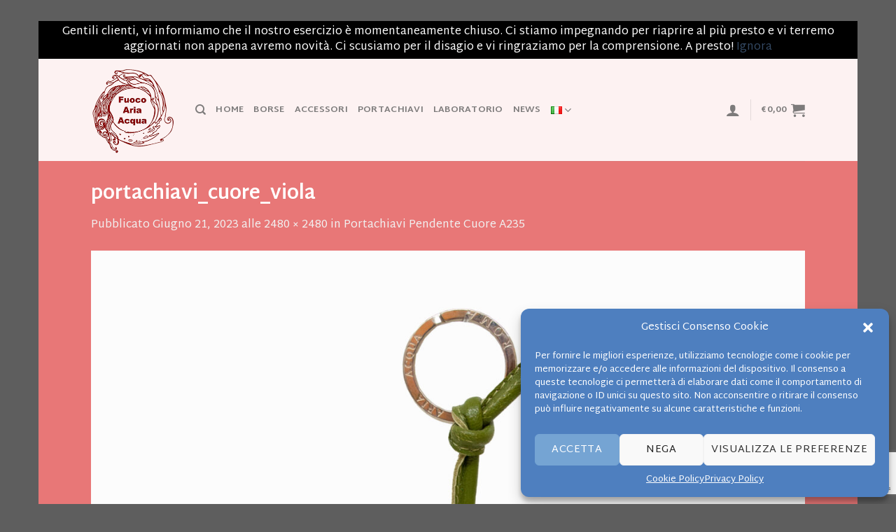

--- FILE ---
content_type: text/html; charset=utf-8
request_url: https://www.google.com/recaptcha/api2/anchor?ar=1&k=6LdrLpsUAAAAAP281pezjHKRkd0DyOJw-P3xiSg1&co=aHR0cHM6Ly9mdW9jb2FyaWFhY3F1YS5jb206NDQz&hl=en&v=PoyoqOPhxBO7pBk68S4YbpHZ&size=invisible&anchor-ms=20000&execute-ms=30000&cb=lamd46lobicg
body_size: 48784
content:
<!DOCTYPE HTML><html dir="ltr" lang="en"><head><meta http-equiv="Content-Type" content="text/html; charset=UTF-8">
<meta http-equiv="X-UA-Compatible" content="IE=edge">
<title>reCAPTCHA</title>
<style type="text/css">
/* cyrillic-ext */
@font-face {
  font-family: 'Roboto';
  font-style: normal;
  font-weight: 400;
  font-stretch: 100%;
  src: url(//fonts.gstatic.com/s/roboto/v48/KFO7CnqEu92Fr1ME7kSn66aGLdTylUAMa3GUBHMdazTgWw.woff2) format('woff2');
  unicode-range: U+0460-052F, U+1C80-1C8A, U+20B4, U+2DE0-2DFF, U+A640-A69F, U+FE2E-FE2F;
}
/* cyrillic */
@font-face {
  font-family: 'Roboto';
  font-style: normal;
  font-weight: 400;
  font-stretch: 100%;
  src: url(//fonts.gstatic.com/s/roboto/v48/KFO7CnqEu92Fr1ME7kSn66aGLdTylUAMa3iUBHMdazTgWw.woff2) format('woff2');
  unicode-range: U+0301, U+0400-045F, U+0490-0491, U+04B0-04B1, U+2116;
}
/* greek-ext */
@font-face {
  font-family: 'Roboto';
  font-style: normal;
  font-weight: 400;
  font-stretch: 100%;
  src: url(//fonts.gstatic.com/s/roboto/v48/KFO7CnqEu92Fr1ME7kSn66aGLdTylUAMa3CUBHMdazTgWw.woff2) format('woff2');
  unicode-range: U+1F00-1FFF;
}
/* greek */
@font-face {
  font-family: 'Roboto';
  font-style: normal;
  font-weight: 400;
  font-stretch: 100%;
  src: url(//fonts.gstatic.com/s/roboto/v48/KFO7CnqEu92Fr1ME7kSn66aGLdTylUAMa3-UBHMdazTgWw.woff2) format('woff2');
  unicode-range: U+0370-0377, U+037A-037F, U+0384-038A, U+038C, U+038E-03A1, U+03A3-03FF;
}
/* math */
@font-face {
  font-family: 'Roboto';
  font-style: normal;
  font-weight: 400;
  font-stretch: 100%;
  src: url(//fonts.gstatic.com/s/roboto/v48/KFO7CnqEu92Fr1ME7kSn66aGLdTylUAMawCUBHMdazTgWw.woff2) format('woff2');
  unicode-range: U+0302-0303, U+0305, U+0307-0308, U+0310, U+0312, U+0315, U+031A, U+0326-0327, U+032C, U+032F-0330, U+0332-0333, U+0338, U+033A, U+0346, U+034D, U+0391-03A1, U+03A3-03A9, U+03B1-03C9, U+03D1, U+03D5-03D6, U+03F0-03F1, U+03F4-03F5, U+2016-2017, U+2034-2038, U+203C, U+2040, U+2043, U+2047, U+2050, U+2057, U+205F, U+2070-2071, U+2074-208E, U+2090-209C, U+20D0-20DC, U+20E1, U+20E5-20EF, U+2100-2112, U+2114-2115, U+2117-2121, U+2123-214F, U+2190, U+2192, U+2194-21AE, U+21B0-21E5, U+21F1-21F2, U+21F4-2211, U+2213-2214, U+2216-22FF, U+2308-230B, U+2310, U+2319, U+231C-2321, U+2336-237A, U+237C, U+2395, U+239B-23B7, U+23D0, U+23DC-23E1, U+2474-2475, U+25AF, U+25B3, U+25B7, U+25BD, U+25C1, U+25CA, U+25CC, U+25FB, U+266D-266F, U+27C0-27FF, U+2900-2AFF, U+2B0E-2B11, U+2B30-2B4C, U+2BFE, U+3030, U+FF5B, U+FF5D, U+1D400-1D7FF, U+1EE00-1EEFF;
}
/* symbols */
@font-face {
  font-family: 'Roboto';
  font-style: normal;
  font-weight: 400;
  font-stretch: 100%;
  src: url(//fonts.gstatic.com/s/roboto/v48/KFO7CnqEu92Fr1ME7kSn66aGLdTylUAMaxKUBHMdazTgWw.woff2) format('woff2');
  unicode-range: U+0001-000C, U+000E-001F, U+007F-009F, U+20DD-20E0, U+20E2-20E4, U+2150-218F, U+2190, U+2192, U+2194-2199, U+21AF, U+21E6-21F0, U+21F3, U+2218-2219, U+2299, U+22C4-22C6, U+2300-243F, U+2440-244A, U+2460-24FF, U+25A0-27BF, U+2800-28FF, U+2921-2922, U+2981, U+29BF, U+29EB, U+2B00-2BFF, U+4DC0-4DFF, U+FFF9-FFFB, U+10140-1018E, U+10190-1019C, U+101A0, U+101D0-101FD, U+102E0-102FB, U+10E60-10E7E, U+1D2C0-1D2D3, U+1D2E0-1D37F, U+1F000-1F0FF, U+1F100-1F1AD, U+1F1E6-1F1FF, U+1F30D-1F30F, U+1F315, U+1F31C, U+1F31E, U+1F320-1F32C, U+1F336, U+1F378, U+1F37D, U+1F382, U+1F393-1F39F, U+1F3A7-1F3A8, U+1F3AC-1F3AF, U+1F3C2, U+1F3C4-1F3C6, U+1F3CA-1F3CE, U+1F3D4-1F3E0, U+1F3ED, U+1F3F1-1F3F3, U+1F3F5-1F3F7, U+1F408, U+1F415, U+1F41F, U+1F426, U+1F43F, U+1F441-1F442, U+1F444, U+1F446-1F449, U+1F44C-1F44E, U+1F453, U+1F46A, U+1F47D, U+1F4A3, U+1F4B0, U+1F4B3, U+1F4B9, U+1F4BB, U+1F4BF, U+1F4C8-1F4CB, U+1F4D6, U+1F4DA, U+1F4DF, U+1F4E3-1F4E6, U+1F4EA-1F4ED, U+1F4F7, U+1F4F9-1F4FB, U+1F4FD-1F4FE, U+1F503, U+1F507-1F50B, U+1F50D, U+1F512-1F513, U+1F53E-1F54A, U+1F54F-1F5FA, U+1F610, U+1F650-1F67F, U+1F687, U+1F68D, U+1F691, U+1F694, U+1F698, U+1F6AD, U+1F6B2, U+1F6B9-1F6BA, U+1F6BC, U+1F6C6-1F6CF, U+1F6D3-1F6D7, U+1F6E0-1F6EA, U+1F6F0-1F6F3, U+1F6F7-1F6FC, U+1F700-1F7FF, U+1F800-1F80B, U+1F810-1F847, U+1F850-1F859, U+1F860-1F887, U+1F890-1F8AD, U+1F8B0-1F8BB, U+1F8C0-1F8C1, U+1F900-1F90B, U+1F93B, U+1F946, U+1F984, U+1F996, U+1F9E9, U+1FA00-1FA6F, U+1FA70-1FA7C, U+1FA80-1FA89, U+1FA8F-1FAC6, U+1FACE-1FADC, U+1FADF-1FAE9, U+1FAF0-1FAF8, U+1FB00-1FBFF;
}
/* vietnamese */
@font-face {
  font-family: 'Roboto';
  font-style: normal;
  font-weight: 400;
  font-stretch: 100%;
  src: url(//fonts.gstatic.com/s/roboto/v48/KFO7CnqEu92Fr1ME7kSn66aGLdTylUAMa3OUBHMdazTgWw.woff2) format('woff2');
  unicode-range: U+0102-0103, U+0110-0111, U+0128-0129, U+0168-0169, U+01A0-01A1, U+01AF-01B0, U+0300-0301, U+0303-0304, U+0308-0309, U+0323, U+0329, U+1EA0-1EF9, U+20AB;
}
/* latin-ext */
@font-face {
  font-family: 'Roboto';
  font-style: normal;
  font-weight: 400;
  font-stretch: 100%;
  src: url(//fonts.gstatic.com/s/roboto/v48/KFO7CnqEu92Fr1ME7kSn66aGLdTylUAMa3KUBHMdazTgWw.woff2) format('woff2');
  unicode-range: U+0100-02BA, U+02BD-02C5, U+02C7-02CC, U+02CE-02D7, U+02DD-02FF, U+0304, U+0308, U+0329, U+1D00-1DBF, U+1E00-1E9F, U+1EF2-1EFF, U+2020, U+20A0-20AB, U+20AD-20C0, U+2113, U+2C60-2C7F, U+A720-A7FF;
}
/* latin */
@font-face {
  font-family: 'Roboto';
  font-style: normal;
  font-weight: 400;
  font-stretch: 100%;
  src: url(//fonts.gstatic.com/s/roboto/v48/KFO7CnqEu92Fr1ME7kSn66aGLdTylUAMa3yUBHMdazQ.woff2) format('woff2');
  unicode-range: U+0000-00FF, U+0131, U+0152-0153, U+02BB-02BC, U+02C6, U+02DA, U+02DC, U+0304, U+0308, U+0329, U+2000-206F, U+20AC, U+2122, U+2191, U+2193, U+2212, U+2215, U+FEFF, U+FFFD;
}
/* cyrillic-ext */
@font-face {
  font-family: 'Roboto';
  font-style: normal;
  font-weight: 500;
  font-stretch: 100%;
  src: url(//fonts.gstatic.com/s/roboto/v48/KFO7CnqEu92Fr1ME7kSn66aGLdTylUAMa3GUBHMdazTgWw.woff2) format('woff2');
  unicode-range: U+0460-052F, U+1C80-1C8A, U+20B4, U+2DE0-2DFF, U+A640-A69F, U+FE2E-FE2F;
}
/* cyrillic */
@font-face {
  font-family: 'Roboto';
  font-style: normal;
  font-weight: 500;
  font-stretch: 100%;
  src: url(//fonts.gstatic.com/s/roboto/v48/KFO7CnqEu92Fr1ME7kSn66aGLdTylUAMa3iUBHMdazTgWw.woff2) format('woff2');
  unicode-range: U+0301, U+0400-045F, U+0490-0491, U+04B0-04B1, U+2116;
}
/* greek-ext */
@font-face {
  font-family: 'Roboto';
  font-style: normal;
  font-weight: 500;
  font-stretch: 100%;
  src: url(//fonts.gstatic.com/s/roboto/v48/KFO7CnqEu92Fr1ME7kSn66aGLdTylUAMa3CUBHMdazTgWw.woff2) format('woff2');
  unicode-range: U+1F00-1FFF;
}
/* greek */
@font-face {
  font-family: 'Roboto';
  font-style: normal;
  font-weight: 500;
  font-stretch: 100%;
  src: url(//fonts.gstatic.com/s/roboto/v48/KFO7CnqEu92Fr1ME7kSn66aGLdTylUAMa3-UBHMdazTgWw.woff2) format('woff2');
  unicode-range: U+0370-0377, U+037A-037F, U+0384-038A, U+038C, U+038E-03A1, U+03A3-03FF;
}
/* math */
@font-face {
  font-family: 'Roboto';
  font-style: normal;
  font-weight: 500;
  font-stretch: 100%;
  src: url(//fonts.gstatic.com/s/roboto/v48/KFO7CnqEu92Fr1ME7kSn66aGLdTylUAMawCUBHMdazTgWw.woff2) format('woff2');
  unicode-range: U+0302-0303, U+0305, U+0307-0308, U+0310, U+0312, U+0315, U+031A, U+0326-0327, U+032C, U+032F-0330, U+0332-0333, U+0338, U+033A, U+0346, U+034D, U+0391-03A1, U+03A3-03A9, U+03B1-03C9, U+03D1, U+03D5-03D6, U+03F0-03F1, U+03F4-03F5, U+2016-2017, U+2034-2038, U+203C, U+2040, U+2043, U+2047, U+2050, U+2057, U+205F, U+2070-2071, U+2074-208E, U+2090-209C, U+20D0-20DC, U+20E1, U+20E5-20EF, U+2100-2112, U+2114-2115, U+2117-2121, U+2123-214F, U+2190, U+2192, U+2194-21AE, U+21B0-21E5, U+21F1-21F2, U+21F4-2211, U+2213-2214, U+2216-22FF, U+2308-230B, U+2310, U+2319, U+231C-2321, U+2336-237A, U+237C, U+2395, U+239B-23B7, U+23D0, U+23DC-23E1, U+2474-2475, U+25AF, U+25B3, U+25B7, U+25BD, U+25C1, U+25CA, U+25CC, U+25FB, U+266D-266F, U+27C0-27FF, U+2900-2AFF, U+2B0E-2B11, U+2B30-2B4C, U+2BFE, U+3030, U+FF5B, U+FF5D, U+1D400-1D7FF, U+1EE00-1EEFF;
}
/* symbols */
@font-face {
  font-family: 'Roboto';
  font-style: normal;
  font-weight: 500;
  font-stretch: 100%;
  src: url(//fonts.gstatic.com/s/roboto/v48/KFO7CnqEu92Fr1ME7kSn66aGLdTylUAMaxKUBHMdazTgWw.woff2) format('woff2');
  unicode-range: U+0001-000C, U+000E-001F, U+007F-009F, U+20DD-20E0, U+20E2-20E4, U+2150-218F, U+2190, U+2192, U+2194-2199, U+21AF, U+21E6-21F0, U+21F3, U+2218-2219, U+2299, U+22C4-22C6, U+2300-243F, U+2440-244A, U+2460-24FF, U+25A0-27BF, U+2800-28FF, U+2921-2922, U+2981, U+29BF, U+29EB, U+2B00-2BFF, U+4DC0-4DFF, U+FFF9-FFFB, U+10140-1018E, U+10190-1019C, U+101A0, U+101D0-101FD, U+102E0-102FB, U+10E60-10E7E, U+1D2C0-1D2D3, U+1D2E0-1D37F, U+1F000-1F0FF, U+1F100-1F1AD, U+1F1E6-1F1FF, U+1F30D-1F30F, U+1F315, U+1F31C, U+1F31E, U+1F320-1F32C, U+1F336, U+1F378, U+1F37D, U+1F382, U+1F393-1F39F, U+1F3A7-1F3A8, U+1F3AC-1F3AF, U+1F3C2, U+1F3C4-1F3C6, U+1F3CA-1F3CE, U+1F3D4-1F3E0, U+1F3ED, U+1F3F1-1F3F3, U+1F3F5-1F3F7, U+1F408, U+1F415, U+1F41F, U+1F426, U+1F43F, U+1F441-1F442, U+1F444, U+1F446-1F449, U+1F44C-1F44E, U+1F453, U+1F46A, U+1F47D, U+1F4A3, U+1F4B0, U+1F4B3, U+1F4B9, U+1F4BB, U+1F4BF, U+1F4C8-1F4CB, U+1F4D6, U+1F4DA, U+1F4DF, U+1F4E3-1F4E6, U+1F4EA-1F4ED, U+1F4F7, U+1F4F9-1F4FB, U+1F4FD-1F4FE, U+1F503, U+1F507-1F50B, U+1F50D, U+1F512-1F513, U+1F53E-1F54A, U+1F54F-1F5FA, U+1F610, U+1F650-1F67F, U+1F687, U+1F68D, U+1F691, U+1F694, U+1F698, U+1F6AD, U+1F6B2, U+1F6B9-1F6BA, U+1F6BC, U+1F6C6-1F6CF, U+1F6D3-1F6D7, U+1F6E0-1F6EA, U+1F6F0-1F6F3, U+1F6F7-1F6FC, U+1F700-1F7FF, U+1F800-1F80B, U+1F810-1F847, U+1F850-1F859, U+1F860-1F887, U+1F890-1F8AD, U+1F8B0-1F8BB, U+1F8C0-1F8C1, U+1F900-1F90B, U+1F93B, U+1F946, U+1F984, U+1F996, U+1F9E9, U+1FA00-1FA6F, U+1FA70-1FA7C, U+1FA80-1FA89, U+1FA8F-1FAC6, U+1FACE-1FADC, U+1FADF-1FAE9, U+1FAF0-1FAF8, U+1FB00-1FBFF;
}
/* vietnamese */
@font-face {
  font-family: 'Roboto';
  font-style: normal;
  font-weight: 500;
  font-stretch: 100%;
  src: url(//fonts.gstatic.com/s/roboto/v48/KFO7CnqEu92Fr1ME7kSn66aGLdTylUAMa3OUBHMdazTgWw.woff2) format('woff2');
  unicode-range: U+0102-0103, U+0110-0111, U+0128-0129, U+0168-0169, U+01A0-01A1, U+01AF-01B0, U+0300-0301, U+0303-0304, U+0308-0309, U+0323, U+0329, U+1EA0-1EF9, U+20AB;
}
/* latin-ext */
@font-face {
  font-family: 'Roboto';
  font-style: normal;
  font-weight: 500;
  font-stretch: 100%;
  src: url(//fonts.gstatic.com/s/roboto/v48/KFO7CnqEu92Fr1ME7kSn66aGLdTylUAMa3KUBHMdazTgWw.woff2) format('woff2');
  unicode-range: U+0100-02BA, U+02BD-02C5, U+02C7-02CC, U+02CE-02D7, U+02DD-02FF, U+0304, U+0308, U+0329, U+1D00-1DBF, U+1E00-1E9F, U+1EF2-1EFF, U+2020, U+20A0-20AB, U+20AD-20C0, U+2113, U+2C60-2C7F, U+A720-A7FF;
}
/* latin */
@font-face {
  font-family: 'Roboto';
  font-style: normal;
  font-weight: 500;
  font-stretch: 100%;
  src: url(//fonts.gstatic.com/s/roboto/v48/KFO7CnqEu92Fr1ME7kSn66aGLdTylUAMa3yUBHMdazQ.woff2) format('woff2');
  unicode-range: U+0000-00FF, U+0131, U+0152-0153, U+02BB-02BC, U+02C6, U+02DA, U+02DC, U+0304, U+0308, U+0329, U+2000-206F, U+20AC, U+2122, U+2191, U+2193, U+2212, U+2215, U+FEFF, U+FFFD;
}
/* cyrillic-ext */
@font-face {
  font-family: 'Roboto';
  font-style: normal;
  font-weight: 900;
  font-stretch: 100%;
  src: url(//fonts.gstatic.com/s/roboto/v48/KFO7CnqEu92Fr1ME7kSn66aGLdTylUAMa3GUBHMdazTgWw.woff2) format('woff2');
  unicode-range: U+0460-052F, U+1C80-1C8A, U+20B4, U+2DE0-2DFF, U+A640-A69F, U+FE2E-FE2F;
}
/* cyrillic */
@font-face {
  font-family: 'Roboto';
  font-style: normal;
  font-weight: 900;
  font-stretch: 100%;
  src: url(//fonts.gstatic.com/s/roboto/v48/KFO7CnqEu92Fr1ME7kSn66aGLdTylUAMa3iUBHMdazTgWw.woff2) format('woff2');
  unicode-range: U+0301, U+0400-045F, U+0490-0491, U+04B0-04B1, U+2116;
}
/* greek-ext */
@font-face {
  font-family: 'Roboto';
  font-style: normal;
  font-weight: 900;
  font-stretch: 100%;
  src: url(//fonts.gstatic.com/s/roboto/v48/KFO7CnqEu92Fr1ME7kSn66aGLdTylUAMa3CUBHMdazTgWw.woff2) format('woff2');
  unicode-range: U+1F00-1FFF;
}
/* greek */
@font-face {
  font-family: 'Roboto';
  font-style: normal;
  font-weight: 900;
  font-stretch: 100%;
  src: url(//fonts.gstatic.com/s/roboto/v48/KFO7CnqEu92Fr1ME7kSn66aGLdTylUAMa3-UBHMdazTgWw.woff2) format('woff2');
  unicode-range: U+0370-0377, U+037A-037F, U+0384-038A, U+038C, U+038E-03A1, U+03A3-03FF;
}
/* math */
@font-face {
  font-family: 'Roboto';
  font-style: normal;
  font-weight: 900;
  font-stretch: 100%;
  src: url(//fonts.gstatic.com/s/roboto/v48/KFO7CnqEu92Fr1ME7kSn66aGLdTylUAMawCUBHMdazTgWw.woff2) format('woff2');
  unicode-range: U+0302-0303, U+0305, U+0307-0308, U+0310, U+0312, U+0315, U+031A, U+0326-0327, U+032C, U+032F-0330, U+0332-0333, U+0338, U+033A, U+0346, U+034D, U+0391-03A1, U+03A3-03A9, U+03B1-03C9, U+03D1, U+03D5-03D6, U+03F0-03F1, U+03F4-03F5, U+2016-2017, U+2034-2038, U+203C, U+2040, U+2043, U+2047, U+2050, U+2057, U+205F, U+2070-2071, U+2074-208E, U+2090-209C, U+20D0-20DC, U+20E1, U+20E5-20EF, U+2100-2112, U+2114-2115, U+2117-2121, U+2123-214F, U+2190, U+2192, U+2194-21AE, U+21B0-21E5, U+21F1-21F2, U+21F4-2211, U+2213-2214, U+2216-22FF, U+2308-230B, U+2310, U+2319, U+231C-2321, U+2336-237A, U+237C, U+2395, U+239B-23B7, U+23D0, U+23DC-23E1, U+2474-2475, U+25AF, U+25B3, U+25B7, U+25BD, U+25C1, U+25CA, U+25CC, U+25FB, U+266D-266F, U+27C0-27FF, U+2900-2AFF, U+2B0E-2B11, U+2B30-2B4C, U+2BFE, U+3030, U+FF5B, U+FF5D, U+1D400-1D7FF, U+1EE00-1EEFF;
}
/* symbols */
@font-face {
  font-family: 'Roboto';
  font-style: normal;
  font-weight: 900;
  font-stretch: 100%;
  src: url(//fonts.gstatic.com/s/roboto/v48/KFO7CnqEu92Fr1ME7kSn66aGLdTylUAMaxKUBHMdazTgWw.woff2) format('woff2');
  unicode-range: U+0001-000C, U+000E-001F, U+007F-009F, U+20DD-20E0, U+20E2-20E4, U+2150-218F, U+2190, U+2192, U+2194-2199, U+21AF, U+21E6-21F0, U+21F3, U+2218-2219, U+2299, U+22C4-22C6, U+2300-243F, U+2440-244A, U+2460-24FF, U+25A0-27BF, U+2800-28FF, U+2921-2922, U+2981, U+29BF, U+29EB, U+2B00-2BFF, U+4DC0-4DFF, U+FFF9-FFFB, U+10140-1018E, U+10190-1019C, U+101A0, U+101D0-101FD, U+102E0-102FB, U+10E60-10E7E, U+1D2C0-1D2D3, U+1D2E0-1D37F, U+1F000-1F0FF, U+1F100-1F1AD, U+1F1E6-1F1FF, U+1F30D-1F30F, U+1F315, U+1F31C, U+1F31E, U+1F320-1F32C, U+1F336, U+1F378, U+1F37D, U+1F382, U+1F393-1F39F, U+1F3A7-1F3A8, U+1F3AC-1F3AF, U+1F3C2, U+1F3C4-1F3C6, U+1F3CA-1F3CE, U+1F3D4-1F3E0, U+1F3ED, U+1F3F1-1F3F3, U+1F3F5-1F3F7, U+1F408, U+1F415, U+1F41F, U+1F426, U+1F43F, U+1F441-1F442, U+1F444, U+1F446-1F449, U+1F44C-1F44E, U+1F453, U+1F46A, U+1F47D, U+1F4A3, U+1F4B0, U+1F4B3, U+1F4B9, U+1F4BB, U+1F4BF, U+1F4C8-1F4CB, U+1F4D6, U+1F4DA, U+1F4DF, U+1F4E3-1F4E6, U+1F4EA-1F4ED, U+1F4F7, U+1F4F9-1F4FB, U+1F4FD-1F4FE, U+1F503, U+1F507-1F50B, U+1F50D, U+1F512-1F513, U+1F53E-1F54A, U+1F54F-1F5FA, U+1F610, U+1F650-1F67F, U+1F687, U+1F68D, U+1F691, U+1F694, U+1F698, U+1F6AD, U+1F6B2, U+1F6B9-1F6BA, U+1F6BC, U+1F6C6-1F6CF, U+1F6D3-1F6D7, U+1F6E0-1F6EA, U+1F6F0-1F6F3, U+1F6F7-1F6FC, U+1F700-1F7FF, U+1F800-1F80B, U+1F810-1F847, U+1F850-1F859, U+1F860-1F887, U+1F890-1F8AD, U+1F8B0-1F8BB, U+1F8C0-1F8C1, U+1F900-1F90B, U+1F93B, U+1F946, U+1F984, U+1F996, U+1F9E9, U+1FA00-1FA6F, U+1FA70-1FA7C, U+1FA80-1FA89, U+1FA8F-1FAC6, U+1FACE-1FADC, U+1FADF-1FAE9, U+1FAF0-1FAF8, U+1FB00-1FBFF;
}
/* vietnamese */
@font-face {
  font-family: 'Roboto';
  font-style: normal;
  font-weight: 900;
  font-stretch: 100%;
  src: url(//fonts.gstatic.com/s/roboto/v48/KFO7CnqEu92Fr1ME7kSn66aGLdTylUAMa3OUBHMdazTgWw.woff2) format('woff2');
  unicode-range: U+0102-0103, U+0110-0111, U+0128-0129, U+0168-0169, U+01A0-01A1, U+01AF-01B0, U+0300-0301, U+0303-0304, U+0308-0309, U+0323, U+0329, U+1EA0-1EF9, U+20AB;
}
/* latin-ext */
@font-face {
  font-family: 'Roboto';
  font-style: normal;
  font-weight: 900;
  font-stretch: 100%;
  src: url(//fonts.gstatic.com/s/roboto/v48/KFO7CnqEu92Fr1ME7kSn66aGLdTylUAMa3KUBHMdazTgWw.woff2) format('woff2');
  unicode-range: U+0100-02BA, U+02BD-02C5, U+02C7-02CC, U+02CE-02D7, U+02DD-02FF, U+0304, U+0308, U+0329, U+1D00-1DBF, U+1E00-1E9F, U+1EF2-1EFF, U+2020, U+20A0-20AB, U+20AD-20C0, U+2113, U+2C60-2C7F, U+A720-A7FF;
}
/* latin */
@font-face {
  font-family: 'Roboto';
  font-style: normal;
  font-weight: 900;
  font-stretch: 100%;
  src: url(//fonts.gstatic.com/s/roboto/v48/KFO7CnqEu92Fr1ME7kSn66aGLdTylUAMa3yUBHMdazQ.woff2) format('woff2');
  unicode-range: U+0000-00FF, U+0131, U+0152-0153, U+02BB-02BC, U+02C6, U+02DA, U+02DC, U+0304, U+0308, U+0329, U+2000-206F, U+20AC, U+2122, U+2191, U+2193, U+2212, U+2215, U+FEFF, U+FFFD;
}

</style>
<link rel="stylesheet" type="text/css" href="https://www.gstatic.com/recaptcha/releases/PoyoqOPhxBO7pBk68S4YbpHZ/styles__ltr.css">
<script nonce="TaJRa3deZlOUOnDAyiI2bA" type="text/javascript">window['__recaptcha_api'] = 'https://www.google.com/recaptcha/api2/';</script>
<script type="text/javascript" src="https://www.gstatic.com/recaptcha/releases/PoyoqOPhxBO7pBk68S4YbpHZ/recaptcha__en.js" nonce="TaJRa3deZlOUOnDAyiI2bA">
      
    </script></head>
<body><div id="rc-anchor-alert" class="rc-anchor-alert"></div>
<input type="hidden" id="recaptcha-token" value="[base64]">
<script type="text/javascript" nonce="TaJRa3deZlOUOnDAyiI2bA">
      recaptcha.anchor.Main.init("[\x22ainput\x22,[\x22bgdata\x22,\x22\x22,\[base64]/[base64]/MjU1Ong/[base64]/[base64]/[base64]/[base64]/[base64]/[base64]/[base64]/[base64]/[base64]/[base64]/[base64]/[base64]/[base64]/[base64]/[base64]\\u003d\x22,\[base64]\x22,\x22wr3Cl8KTDMKMw6HCmB/DkMOYZ8OZVWcOHhwwJMKRwrrCqBwJw5vCvEnCoCnCkht/wp3DhcKCw6dUImstw7DCrkHDnMK2DFw+w5pEf8KRw5sMwrJxw6PDhFHDgGpMw4UzwrYpw5XDj8OwwoXDl8KOw5kNKcKCw6LCiz7DisOxV0PCtUnCtcO9ET7CucK5akDCuMOtwp0ECjoWwp/DqHA7WcOXScOSwrvCvyPCmcKFScOywp/DohlnCQLCiRvDqMKKwo1CwqjCrMOqwqLDvwDDosKcw5TCjgQ3wq3ChyHDk8KHMxkNCSbDkcOMdhfDisKTwrcMw6PCjkovw4Rsw67Cng/[base64]/CgsKPdUwpw4HCvsKowrJRO8OnwpVHViTCr20yw5nCkcOPw6DDrGcRfR/CgUllwrk9D8OcwpHCsjvDjsOcw40VwqQcw4J5w4wOwpDDlsOjw7XCqMO4M8Kuw65lw5fCtgc6b8OzC8K1w6LDpMKvwq3DgsKFbsKJw67CrxNcwqNvwrd5Zh/DimbDhBVFeC0Gw5llJ8O3AMK8w6lGPcKlL8ObXD4Nw77CjcKVw4fDgEXDog/DmlRPw7BewqFJwr7CgRNQwoPCliwxGcKVwp5QwovCpcK5w5IswoIfCcKyUEXDhHBZBcKUMjMCwqjCv8OvQ8OoL3IMw7dGaMKiKsKGw6RNw67CtsOWXzsAw6ccwo3CvADCoMOAaMOpFjnDs8O1wrpAw7sSw4/DrHrDjm50w4YXGRrDjzcxHsOYwrrDh1YBw73Cs8OnXkwcw5HCrcOww77DusOaXCRswo8HwqbCkSIxaxXDgxPCgsOawrbCvBJ/PcKNDMOMwpjDg1fCjkLCqcKWIEgLw7liC2PDp8OPSsOtw5XDrVLCtsKXw5Y8T2N0w5zCjcOEwp0jw5XDnHXDmCfDpmkpw6bDksKAw4/[base64]/wo1ZFkRHw5bDoBbCh8O3TXdEwqkGP3jDi8OqwpLChcOMwqrCv8KywrHCrR4kworCu0XClMKQwqUzbSjDnMOkwrPCq8KVwowBwpPDoAl5eELDrT3Cn30+R3/DungpwrfCh1ciEcOPH2NtWsKvwpvDlMOuw5DDmmUTfsOhOMK+BcKHwoA/H8ODIsKfw7XCiEzCl8Oxw5dQw53Dti89C3TCkcOKwpR6GzsAw6Z6w78DaMKUwp7CuUoKw5syDFHDv8KGw6gSwoDDpsKkHsK5ZwUZDClRDcO2wr/CqcOvZDhgwrw6w5zDq8Kxw7QPwq/CqwEGw47DqmbCg3TDqsK6woU7w6LCkcOJw65bwpjDncOmwqvDqcOWHMKoGkLDrhcywp3CnMOFwq08wr7DgMK5w4EmBjXDvsOzw4hXwqp+wo/Cggplw7xewr7Dt0M3wrZkNA/[base64]/DqcO/fW/DkCPDk8K4OAvCtcK3w4/Cn8KKC2taIHRaMMK1w6coPDHCrVB3w4/[base64]/w7zCgWhowpzDqHbCvDPDsDDCmwtUwo3DicKswpDCqsOcwosybcKyY8OfbcK7DQvCgMK1MyhNwonDgHhNwp4GZQURIggkw63ClMKVwrjDmsOowrVuw7Y9WxMJwodeTRvCtsO6w7LDgMONw4nDiDnCrXIKwo/DoMKMIcOjOj3CoFfCmnzDusO9GAshFDbCmwDCs8O2wpxNT3xWw6fDgz0qbVjCrnTChQ4KdRDCr8KMasODbztiwo5EN8K6w4I1TCMIbMOBw6/Cj8K1JyFWw6XDmsKoCVAMCcOqCMORLD7Cm3AKwrXDlsKZwrMtIxHCiMKPJsKAWVjCvSLCmMKaWAx8OyfCoMKCwpgQwpldZsKHfMOoworCpMOacUNGwp5qKMOMAMK/w47CpmNma8K9woIwHQgaVMOKw4PCgmHDscOIw6DDmcKKw7LCosKXLsKaXGwaWU7DrMKHwqcPLcOtw4HCp0DCocOkw6vCj8Kkw6zDm8Khw4vCu8K6wpM0w5ZowpLCgsKkJF/DisOCdm1ow40gOxQrw7/DqUzCnGzDs8OcwpNuYVLCtnE1w7XDrQHDicKnVsOed8KneWPDmsKsDyrDnEAuFMOuQ8O2wqAnw6dsbXJXwrs8wq04a8OuN8KNw5d4GMOZw5jCucKvDVVHw6xBw7PDq2lXw63DqcOuPWjDgsK+w6IvJ8O/MMOmwpDDhcO8K8OkYBJfwrUmAMOAI8K/[base64]/[base64]/[base64]/[base64]/w7bDk8OKaHQdXRLDiMOsW8KPfQdZHV1Aw4TCtR5ywrPDgcO/[base64]/DunYHNcOaw7PCi8OBwqksw4nCpDM9XhwSccKgIsOMwrk0w456P8K0Vlcvw5rDjVHDuGTCncK+w63DiMKKwrcrw6FKTcOSw6/CkcKbeWbCiDdJwrDDgV9DwqUHU8O6UsKZJQUBwpVpZ8Kgwp7Cj8K6ccOZAMKmwrFpRGvCucKcKsKqXsKKAis1wpZBwqkCQMOjwpfCn8OrwqplL8KQaytZw4gUw4jDlWPDs8KBw7kowpbDgsKoBcKKL8KUVw9wwrxzFDfDmcK9Ilcfw4LCs8OWIcONI0/[base64]/[base64]/DoMObA3JJfgTCo3LCscKqw7PCtDPCgko8w7BsQUUoAGc1VcKtw7fCpxnClCvCqcODw5cpw51Cw4sPOMKjQcK4wrh6CwlOaUjDqQkTO8O8w5Fbwo/Ck8K6Z8KPwp7DhMO8wpHCpMKoJsKtwpQNWcOlwo/CjMOWwpLDjMObw54+EsKgcMONw4rDjMKZw4hAwpPCg8ODSgs7AhlCw7AvTWE2w6UYw7Y5XnvCh8KOw6NswpUCXz7ChcOFaA/CnxQ1wrzCm8KjfC7DvgRUwq/DosKEw7PDn8KVwo8gwq1/P3ovB8O2w7PDpD7Ct094U2nDisO5ecO4wrjDvcKGw5LCisK/wpDCiQBRwq5iIcKKF8OCwoLCqz0DwoshEcKaA8ObwozDtcOuw5gAZMK3wpNIO8K4LzFUw6LChsOPwqDDkgZnYXlqEsKQwqPDqCEDw4AqU8OOwo8/RMKjw53DiWQMwqUHwqw5wqIQwpTCtm/ChcK5DV7CiBzDrsKbRx3CgMK3ZB3Du8O/eUM7w6zCtXvDp8OTWMKBZB7CtMKUw4PDq8K8wpnDnHRFdDxycMKiUnF1wqFvXsOjwoZGF0U4wpjCp0ZSehwuwq/[base64]/CmcOcRDpnaHTDuMKSP8OBUhNoZFo0Cl7DssOoRXYlUQlUw6LDl3/DkcKXw54ew7jDpGtnwrg+w5YvfGDCt8OwLsOJwoHCm8K6W8OLfcONNjFIPgllIj59w6DCu2LCnX5wZRfCoMO+DGfDisOaQGnCkVwpZsKHYDPDq8KxwpXDikQvWcKVWMOgwppRwo/Cj8OMbBEDwqHDucOOw7swLgvCisKpwpRjw7HCjsOxBsO+VRJ6wo3Cl8O8w492wr/[base64]/DrsOKwqTDqDJSwrnCuMKVHMObw6jDtBrDnMK5w4rCrsK7wqrDsMOuwq7Dh3vDucOdw49kbhd1wpjClMKXw47DtRoQAx/[base64]/CvE9Ww50Uwr/CrMKyaMKcTMKbwrJVw6w3XHh2MDDCvsO9wpXDpMKOQ2BhV8OmR2JRw6VkFChdAcO5H8OBIC3CgAbCphdswpjCvmDDqwPCtGB4w55ubDMQMsKeVMKKF2tdZBt1AcODwprDrTHDksOvw6rDljTCh8K6wo0WP0nCisKCJsKTf2l3wolcworCncKEwpXCtMK/w7xRDMOZw71lKMOpPl86d27CqCjCuzTDscKlwrvCqsKmw5LDkQBBK8OFRgvDqcKFwr1zIV7Dh1rCoWvDucKXw5fDtcOww7FGO0jCrm/Cpmh9XMKFwoPCtRvCnEfDrGtvE8Kzwr8+DTc7O8KdwrEpw43DssOgw5hAwrjDqwAGwr/DvyLCg8OrwqVdWkHCuDTChXjCoB/DgMO4woJ0wr/CgGMmP8K7dA7DkRtqPiXCsy/CpMOcw6bCvsOXwpXDoQfDgWQSQ8OEwrHCicOwesKFw71xwrzDhMKbwrIJwqEUw6pLdMOxwqwVcsOywocpw7Y0TsKCw7w2w6LDlVZewo3DisKmcm/CvCVhNAfCkcOvfMOIw5TCssOIwpYeAnPDmMOrw4bCl8KBaMK6LQbCsn1Uw5FJw5zCj8Kiwr3CgMKRH8KUw51ow7oFwo3CoMKaS1hzWltrwo40wqxZwrfDo8Kkw7LDkETDjk/DrsOTJwDClMKQacOgV8K/RsKwSiXDncOww5E3wrjDnjJvHX7DhsKAw6ICDsKbdlXCnjzDn3EqwqwgTy0TwrsJZMOSPCvCmDXCocOew4FtwqMww4TCpVTDhcOzwotxwptDwrVSwqktGQnCn8KhwoQ4BcK/WMOtwolGRy5HNhYhIcKaw6Eew6TDnRA2wpjDgmA3JMK9PsKxYMOcTcKRw4QPHMOgw4tCworDoRQYwot7OcOrwpMQD2R/wq5ic3fDqEIFw4NvEsKJw63CiMKLQDYDwq8ADgfCkEjDt8Kww5RXwr9kw4zCu0HCmsOVw4bDrcO/fEYYw4jCuBnCtMK1X3PCnsOWAMKowr3CrBHCvcO7JcOaFW/CgXRkw6nDnsKUT8OeworClcO0wp3Dlx4Sw53Ctxo9woN8wpFGwoTCj8O9D2TDj1Q/[base64]/[base64]/[base64]/DcKgw6IbwpdLw5/CmT3ClMKDaHvChcKSbkrDrMKXaideU8OPd8Kcw5LCusK0w7jChmUeGQ3DtMKcwrZMwq3DtHzCvsKIw4HDscOZwocWw5bCvcKxAwvCih5GBxfDnABjw5JnFFvDkx/[base64]/Dg33CmC1BU8ORw4PCrDvCtF0uJsK2woBDwrkweRrCrVU8UsKkwprDgcOGw7xBaMKDH8O8w5BHwoYmwrTCksKBwoxdHE/Cv8KuwqwNwpMHLsOvYcKaw6fDogsjcsOAG8KPw4TDh8OeQX9gw5XDiB3DpCXDjVNnGX4lEAPDscONGgsuwrLCoFjCpm3CtsK6w5nDiMKrdRLCswXChSRwTXDDukPCugTCvsOGEhXDncKIw7zDpDpfw5BEwr3ClAvDhsKuIsOewovDp8K/wrPDrRNuw6TDqDBNw5TCt8OHwpXCt0EowpPClGvDp8KbccK4wpXCpmFGwoRBfznCgsK6w7Ffwpw/ZjYhw77DsBhdwoBMw5bDixYqZQ5gw7sewozCpnMKw6wJw6nDqV7DpsOQC8OGw6DDnMKQXsKsw64Lc8KWwr0IwqEFw53DkMOnKnMyw7PCuMKCwoJRw4rCjg3DkcK9Tz/Cgj9Owr3DjsKww6xbw7tmSsKERSxpYTVfBcOYOMKZwrg+TyfCmMKJY2nCo8KywrjCscKhwq4aVsO5d8OrCsOOMXomw5t2TTHCl8OPw51Ww5RGZQpyw77DoQzDtsOUwpxpwq5oEcKcHcK9wo9pw7YCwr7DuRDDsMOKLC5bw4/DlRfCiXfCg1/Dng/[base64]/SwhqWFTDhsKFw4YIwqTDsSrDm8KpVcKPw7MzasK1w6TCjsK9AgfDnVrCoMK0bsKTw5fCvC/DvzUyGcKTIcOKwqbCtmPDtMKDw5rCk8KXwqJVDiDDiMKfBEokbsKRwrATw7hhwo/Ckn59wpA0wrjCmgwMcHEoAWbCpcO/[base64]/[base64]/ClMKgw5rCgWXCnjXCtsOtFD1WGsKKwrRGwqLClFt7wot3wqphNcOfw5c5VSzCq8Kewqt5wo87ScOlTMKGwqdKwrMcw6RUw4LCjA/DlcOhUGjDohMHw6fDkMOrw5dvLhbDjMKdwqFcwo13BBvCoWx6w6zCvF4kw7wRw6jCvi3DpMKKOz04wrscwoY/Q8OWw7x6w5XCpMKCEh8tUxxbGwkzChTDisOTJjtGwpTDjsKRw6rDjcOuw5x5w4/[base64]/d8Ogw59aK8KNXgPDpXpJYVUIKn/Dt8Ouw7PDgsKpwpjDjMOyXcKLfEotw7vCglgRwp8pHMKSa27Dn8KpwpvCnMO6w6zDgcOWIMK/HsOow6DCuXHCp8KEw5tpZ2xMwqLDhcKOUMO9IsKIPMK6wrN7PG4YByJHTQDDki/DnVnChcKowq3DjUvDl8OPXMKnUsOfEWcuwpoTMlEow4o4wqDCisK8wrYuTBjDm8OtworCtGvDksOww6BhX8OnwotCLMOuQR/CiCVFwqd7Z07Dmh/CigjCnsOiMcKJKXDDoMOtwpzDj1BEw6jCnsOYw5zCmsKhV8KxBQZPLcKJw41KIQ7CkHXCkmzDs8OAL38nwpMMWD98DcKYwpTDrcOXTUHDjA4LWn8wNn/[base64]/Ds8OXCsOrER1uW37Crn7CgsOUwq7CiR/[base64]/Dp2HCu8KSNcKewrXDk8KTZsOFwrt1wqYVwrFJHsO0w51ZwroZMU7Cg2zDk8Omf8Orw67DhhfCtCVlU1HCvMOvw4zDmcKNw7zCscKOw5jDjn/CgBEfwpRlw6PDiMKfw6nDlsOvwpPCqy3DvMOAKV58YCVDw43DtjfDjsKrfcO4BMOWw5/CkcOnDcKrw4bClXTDucOQdMOaDBXDuEo/[base64]/[base64]/DhMKuagh+wpfCucK+RcOpwrnDoyB5Jl3Ck8OPLMKrw5HDmHvCkcOBwrrDisOXZE8iWMOYwop1wo/CpsKIw7zClj7Di8O2w61uTMKDwp48JMKIw4xZLMKsX8Knw7NXDcKbFcOpwo/DhV0fw6dTwoAhwrEuG8O4w5xKw64Dw6BcwrnCq8OQwqVzPUrDr8K/w68ITsKZw6YawpUgw7bDqD7ChGIuwofDjsOlw6hFw7YcCMKRRMK7w43CgwnCm3/DoXTDm8KUesOaQ8K4E8KGGsODw5Vaw7fCpsOww6vCoMOBw5jDvsOLRzsqw7tyfsO+Gi/[base64]/woDDp1I7dMOgJkN4JTlTMDkZw53CvsKtw5V6w6xtaAoQYcKFwrNswrUswqTCuRtzw6/CrW5AwozDhz0NX1RpbQVyaR5jw5cIfcKIacKuDSHDgl7CrsKKw7c2UzPDgl9Twr/[base64]/[base64]/[base64]/CkA/CksKYwpYnwr3Cl03CpcOrDcO3EDrCl8OGA8OhdMO4w48Dwqkxwqw+O1fCsk3CmRjCi8OzCEdaBjjCr3QqwrQDawTCu8KZawIbBMKtw652w73CmkHDuMOYw6R1w4XCkcOKwpVlL8KHwoxgw6zDgMOwfBDCnDXDjcOOwrxnUQ/CoMOiOT3DrcOHS8OcTylTVcK/wo3DtMKCElPDlsOBw40rXBrDt8OqNxjCrcK+SA3DsMKXwpVIwoDDhFDCii5fw642GMOxwqNiw4tkM8O3ZkYQT3g6VcO4ZWMcKsOYw4IJYRrDmVjCoSoAVCoDw6XCrcKte8Kcw75oP8KhwrR2TBfCl3jCtWpNwpZUw7/CrgbCs8K2w7rDgCDCp0/Ctzo9PsOhVMKFwpEqY1zDksKNMMKswrPCky0uw6PCjsKZbjZ2wrh5U8Osw7VUw4/Dpw7DqSrDmXLDnxQMw6ZPPTfCp0HDq8KPw6lAXTPDhcKZSBYdwofDgsKuw7/CrBMLS8KmwrVNw5ZEM8OGBsO+a8KUwoI5GsOBOMKsYcOmwq7Cp8KIXz8LehhZNhoqwqlkwqDDusO0ZMOGaC7DpMKXf2oVdMO8XcO4w7HCqsKYaCU4w4PCnRfDo0/CmsO7wpzDuzoYw5sBN2fCvl7DtsORwqxpMHE/IA3CmHvCsw7Dn8Knb8KuwpHChB4iwpnCgcKaTsKLHcO3wotfNcOMH2UnBMOdwpwcFCBkHMKhw5NNNHpKw7zDm3Q6w4TCsMKsNsOKR1jDnngafUDClThZXcKyS8KAAMK9w5DDtsKYBQ8JYMKpRmjDgMK1woxDQwkcVsK0SBErwrvDicKObsO6KcK3w5HCiMO/L8KkS8Kww7jCoMOcw6lpw4fCiCs3SS0AdMKyc8KSUHHDtcO9w6RdChgow7jChMKmWsKfLmLCl8OcY3t4woYDV8Kwc8KRwoQpw6kfLsKHw4N/wp4Zwo3DmMOqZBUxBsOVQRfCuGPCqcKpwo1OwpE8wr8Tw6zDmMO5w5/DjXjDj1rDk8O3M8KKBBAlUUfDiEzDu8KFGCRWTAwLEkrClmhVdntRw4HCp8KTfcONKhFKw5HCgFbChC/CjcOjwrbDjDB1NcOiw65QDMOOTgPCn1vDv8Kqwo5GwpvDrl/CpcKpSW0Aw6LDh8OgesO5GsOgwr7Do2LCtWIBCFjCv8OLwpjDs8O5HG7CisOAw5HClBlGV3LCoMOnEMK/Jm/DhcO/KsO0HkfDosOCBcKwQQzDpMKvLMOuw7Evw6gHwqPCqcO3AsKXw6I6w5h2K1PCuMObccKNwrDCmMOzwq9Bw5PCrcOPe3QXwr7DocOQwp1UwpPDmMKFw59bwqzClX/CuFN9KV1zw5AAw7XCuU/Cm37CtFZKTWE1ZcOiPMKlwrfChh/DkA7CjMOMYFFmU8KnXjETw6M7fEJ4woY6wqbCp8K2wq/[base64]/wq/CpnvCpsKJw7lIIAoFwq3CiMOnw6PCuzkzd3gXNjHCmMK3wrXCrcOmwrZ8w4cBwpnCsMOGw71PSUHCvWTDojBnUFDDvcKpNsKcUWJBw7zDjG4TUibCmsK4woQER8OWb05ZF0hSwpB/wpfDocOuw4/DqQIrw5HCrMOAw6rCpS44RyFYwobDo0RxwpcvTcKRXMOqZTd2w5XDusOGTDtQZ1fDuMOQGgbCrMOpKhFSfF43w7V8AmPDh8KTfcK0wpFxworDp8K/[base64]/w6siQV10L8KJw4TDs8Kjw63ChzfDgETCrkNvasO7cMKRwr1yNzzCoV9pwpt/wp7DsWR1wofCiXPCjEY8Gm/Dt3PCjCNCw7VyeMKVM8OREEXDn8KUwrrDgsK9wo/Dt8O+P8KkXMKEwotMwpPDpcKgw5QVwojDg8KZTFHDuhE9wq3DnBbDtUPCq8Kpw7kewqzCvXTCuC5qD8OSw5nCtsOQQQDCtcO/wpkJw5HCrDXCi8KHesO7wobCgcKkwp8WQcO6BMO7wqTDrxTDtsKhwrjChgrCgj0QIsK+ZMKNWcKxw7Uxwq/DvnQ4GMO3wpvCnW0jUcOgwqvDpsKOLMOAwp7Dq8Osw6BfXFluwoUHU8K/w6TDrD8xw6jDmGXCtkHDs8Orw4NMWsKywpkRChdbwp7DsWdWDnAvVsOUbMOVS1fCkErCpyg+Gh9Xw77CtiNKNsKxBMODUj7Dt0FDNMKfw4cybsOGw6Z3WsKKw7fCllQGAWFhEw07N8K6w7rDiMK+TsKdw4dow77Dvx/[base64]/DjMOkXcKTHx9iZsKbFFJSwq05w5bCvsObCTjCpXoDw4/DqcODwrEvw67DqsOEwoXDuV7DoQ9iwobChcOiwqg3BmVlw5Aqw6Aaw7/CnlRiaw7CqSLCijBwPl8qAMOwGGwhwqY3eikjHjnDmGENwq/DrMKnw5MCOQbCiUcIwqNBw4DCkCNrAcKBYTc7wpd/M8Kxw7ALw4vCgnl9wrXCh8OqeAXDrSvCp2FKwqQnDcKIw6Y6wrzCmcOVw6DCohxlPsKfdcOSFDbDmCPDpsKFw6ZLYcOnwq0bEsOGw5MbwpkEOMK2ADjCjBTCo8O/NSY5wosoGTLDhl5iwrPDjsO/S8K6H8O6JMKLwpHCnMONwrwDw4BQYRnDtRJ2VVVDw7N9C8KdwoUIwojClB8ZBcOlPyJaWcOewojDoz9EwpV4FmjDtG7CtwPCr07DmsKxacO/[base64]/P3DDhMOuwrPCsgzCgyPDvMKeM8KfRMOTacOwwrRtwoIJMQrDlcKAS8O6NndSf8Khf8KwwqbDscKww4VjXXLCscOcwrl0aMOFw5bDn27DvHZTwqYpw7QFwqbCmFFFw4rDhHbDgsOxWlMROVwOw7nDpU4bw7x+FR8fXyNdwo9uwqfCrhLDnx/CjEh/[base64]/DqMKJQ8KWwr3DhCMxKsOmw71RP2AlwqrDiyHDuQMLIF3ChDHCklBBPMOvUB4iwr8+w5l0wp3CqzfDlgrClcO4QFh0a8K1ezXDsTcnEFF0wq/DscOrbTVeS8Kra8K4w5x5w4bDvsOAwqpUFHZKIXQsDsOwRsOuQMOBAELCjErDsS/Ck2d9WxZ+w6gjKnLDlx4iIsKxw7QSdMO0wpJQwoxrw57DjsKcwrLDkgrCk0zCqCxQw69ywpnDqMOuw5fDoSYJwrvDkXPClMKDw7ATw4PCl2vCqzJkfTEEFi/[base64]/[base64]/DhCIiw6o7MMOSwpUrP8OzwocNw5F7a8OfX388AcKxH8OiVF8pwqpZRn/CmcO/OsKpw7nCjDTDvUXCrcOgw4vCgnJ3b8Kiw6/CusOVYcOowod4wqfDkMO/Q8KObMOUw7PCkcORPFA5woAfOMOnOcOTw6rDh8OmGGV/cMK3MsOqw78+w6nCv8OsJMO/bMKILjbDicOxwp0JScK7Bmc+F8OEwrp0wpEPKsOoP8Olw5tbwoxCwofDicO0anXDisOKwotMGhTDo8OtBMKmaF/CoULCr8O5dC49GsK9McKcAGk1fcOILMOhW8KuIcOZCwpFAUQwXMOyAR9MYzbDphZ4w4lAUSJCQsOQemLCu04Mw5Vdw4Fyblxow4bCpsKObjB3wpIOw6Nvw47DvA/Do1PDr8OcXR/ClUvCs8O9P8KOw6ckWMKtLTPDmsKmw5/[base64]/[base64]/[base64]/K8KgwrnCj8KiwrrClcOGwqE8wr5awpPChxgmBBspI8KKw4hVw5RHwpkiwqDCrMKGLMKHJcKTbV13c1MQwqlqDsKtDsO1WcOXw4R3w6Qvw6vCkQFUVcKiw73DiMO+w50owrXCoWTDtMO2bsKGLwUdc3jChcOMw5rDvMKKwp7DsQHDmGlPwrIYQcKNwqvDpC/CoMKeacKJegrDjcOFdHh5wrzDtMKCTkzChz0VwoHDqGcAA3VAGWB6wpQnZxZgw53CnCxkdnjDnXrCtsO8wq5Kw6XCk8OMXcKCw4Yhw6fCkEh3wqvDrh/CsgB7w506woNMYsKGXsOURsKgwqVNw7rCnXUnwp7DqBhPw4Epw7ZhIMOcw6gEIcOFAcO+woJZc8KufFnCrz3DkcKdw7QeX8ONwo7DhSPDi8KHKMKjPsKvwqw1FDpSwrlnwonCl8O/w55iw5tcDkU6YSrCnMKnQsKTw4XChMOow7lHwpNUE8K7RiTCjMK/[base64]/[base64]/[base64]/[base64]/CvF/[base64]/RSsvwpcnYcKYBjPDssOxw4VRwpjDu8OJScOiwrnCtWLDvXoPwqLDpcORwoHDgHTDiMObwrnCmsOdTcKUZcK0ScKvworDk8ObM8OTw6rCocOMwqU3dEbDq2fDpkJhw4E1F8OIwqInJMOmw7N2WMKzA8OAwpMEw6RAcD/[base64]/CmXHCrgAiTjENwoU6wpMEw454wr5nw4nCqcKsfMKEwqXCrzxSw7scwrnCtQ8Iwpdhw5jCs8OLHTbDmzQfJMO6w5Vcw4lNw5XCr0HDpMOzw7g+RF93woEmw7N2wpccK0A2wofDhsK/EMKOw4jCqHtAwqceAzxIwpHDj8KXw7RDw5TDozMxw5XDkgh2RMOhb8OMw6/DjkpCwqrDoWsuBEPCjmYMw5I5w6fDsBs8wpZuLCXCjsO+woDDvi/CkcKcwrgnEMK1bsKWNE4PwqvCujbChcKUDhwMVGwQaCnDnlsEHA86wrsUCjkoJcOXwpEJwoHDg8Oaw5zDgMKIJhQ1wonDgMOEE0Efw5PDnF4kTcKPG1o+RC/Dv8OJw7XCkMOvY8O2NUsbwplFVD/CgsO3QlzCgcOhWsKAWXbCnMKMCQ8NFMOeY07CjcKUZMOVwoDCoiRMwrbCkF05D8O5OcO9bXIBwpDDix1zw7kAFjwUElMJMsKQcRkJw7Iqw5/ClyEQciLCqTTCosKBWWtVwpMqwpIhFMOHKBNnw7nDlcOHw5Mqw7jCiXfDvMOAMBwoVTcxw7k9WcKJwrXDvy0Cw5TCuB8bfj/DvsO/w4/CgMOwwpo+w6vDhjV/[base64]/w5AEwoPCpwfCnjbDp8KhwqxTKk4ofMOVSzvCucOTHV3Dg8OgwoxVwqBzQMKrw5dtXsO9QihxZMOmwr/Dsi1Mw7TCgDHDiXXCtVXDoMOBwpVcw7bDoQDCsTp1wrY6wqDCvMOMwqUsbVrDsMKudyc0Y11PwpZAAW3Dv8OIXcKRCUdkwolowq9dZsKOEMO1woTDlsKSw5fDviYDXMKJOmvCmn9dAgsYwq1dSm8EecKCKnttFllCUF1EVCYxGcKxOi9cwqfDgk/DusKZwqglw5TDgTfDtVdgfsKfw7/CmBgVF8KmFWnCnMKwwrgMw5DCqkgEwpTDiMOhw6zDvcO8B8KUwp3DpVhJDsKGwrs1woEjwoBDEA0YHUsNGMKPwrPDjsKePcOEwrLCkUZ5w7/DiG1Iwr16w6ohw7sdUsOtasOdwrIaTsO1wq0HeCZUwqAgO0tRw74MIMOlwpLDgi/[base64]/DvEvDrMOXMDfDniXDpD/CjiXCjcKNwrcGw48ALhwGwq3Dh14ww4HDi8OKwoPDnG8tw4DDsmshXV9Jw5lrXMKLwpLCr3fDuXvDn8OhwrUtwoB0BsO8w6PCrQInw4xbOHEBwo5IIwE4b2towoNOeMKdC8KbIUwWGsKDWTLDtl/CqzfDmMKbwqnCtsOlwopkwp0sRcO0U8K2OwYlw558wopNaz7CvcOjaHImwpbDtUnDti/[base64]/DrcKow5wFLcO/F2fDosOIwr7CtVMyaMOGwq1FwpR8w6rChk0lOsOmwoV/GMO1wosFY0BXw4PDmMKED8KOw5fDksKbPsK3GQ7Dt8OhwpdMwrjDo8Kqwr3DlMK8RMOSFzQ/w5JLaMKAfMKKagYBwoIPMAfDvUkVKGU6w7TCjsO/wpRcwrbDs8OTVRjCtgzCp8KMP8Ofw6/CqEnDlMOIPMODQcOWbTZQwqQlFMKyCcKMKcKhw5DCuzTDmMKyw6AMD8OWKmrDmEp7wpszeMK4ETZjN8KIwoh3D3vCu0vCiGbCi1/DlkgEwq9Xw5nDvhbDlywpw7Yvw5DCnRbDl8OBeGfCk03Ct8ORwpbDlMKwNzjDrMK/w68zw4PCv8Kpw4/DriFJNm8dw5RLwrwuJiXCsTUuw4LCvsO3JxQEWcKXwr/CpnA1wr1PYMOqwpoUf3TCvG7CnMOOSMKDUE8TNsOTwqAxwp/DhQVqVXEaDjliwqTDu10jw5MqwptnYFzDlsO7wprCqkI4VcKoVcKHwoEye1FFwqgxNcKvYsKVSU9MIj/Dv8O0wqHDiMKFIMKnw7PCkwAbwpPDm8KHbsKQwplEwpfDoTdFw4DCk8KiCMOwTcK/[base64]/CtDV6w7skUMKEw4DDrS9PwrYgwpvDsSjCuWjCgh3Dm8KkwpMNIsK1FcOlw6hNwpzDoxfCssKTw4LDhcOqCMKBAcOfMywXwr/CjiLDhDfDtF9Yw6EJw6HDlcOpw5tSDcK5BsOSw4HDjsKTe8KLwqLCrAbCoHHDvyzCtU19w4R+ZsKIw6p8clYrwqDDp3phGRDDmCDCiMOzdx5twozCj3jDn0gpwpJ+wqPCr8OMwph1f8Kjf8KEXsOEw642wqvChRYPKsKxRMKfw5vCgsKKw5HDpsK+VcKXw4/[base64]/CjMOiGMO7fTLCgsOtHMKiw4kLDFgQK8O2RsO1aihaf0PDjMOFwpTDp8Kpw5oLw4lcZzPCg1nCgWvCr8OLwqPDk388w5FKDBobw7nDgDHDgWVGI2rDvTVSw5PDki/DpMKnw6jDgjDChcKow4law41swphgwr/DtcOjw4nCsHlLHwNTZkcSwpbDosO2wqrDjsKIw6vDkwTClSwrcCluLMKeDSHDmCA/wrTCkcODDcOgwp4aPcKXwrbDtcK1w5I6wpXDg8OUw7LCt8KeZcKNfhzCg8KJwpLCmSfDrxDDnsOlwrLDphhqwqcUw5hAwr/CmsOBYllmUDfCtMKkLRXDgcOvw7rDrD8Cw5HDlw7DlsK8wpPDhUTCpDgeOnEQw5PDp2XCrUpod8Opw5o8GSHCqCZPU8OIw7fClk8iwqPCjcOiNhzDjGfCtMK7RcORSVvDrsO/RzwaTkIDUkoCwpTCogbDnyl3w6TDsQnCq1ghBcK2wrXDsn/DsEJXw6vCksOWEx/[base64]/[base64]/Dr8K4McOvT1NgMgtuw6jCkEkNCioHw5/[base64]/Tg4uCHBpdkvDjmjCucKYwpzDjMKIKcOSwrrDjcO9eCfDslrDj2zDvcKJI8OnwqjDgsK/w6LDhMKUGB1vwrhRwpbDj3IkwqDDoMO1wpAaw4t0w4DCrMKHdnrDlE7DmsKEwoogwrJLfsKBw6XDjETCrMOWwqfDh8O1ch3Ct8O6w6PDgjXChsKJS2bCrFUbwonChsOXwp8zPsOgwrPCvkhNw5lDw5HCocKaUsOgLh/[base64]/CrsOyc8KoTMOmWhzDqsKbSsObBsKreQrDlzoEdEDCgsOvGcKFw7fDucKWL8Osw4oiw6Ayw6fDkUZdWhrDgUXDrSBtPMOec8KRf8OBLMKtdcKswp0Sw6rDrXbCuMO0SMO3wqzCkEjDksOQw7AIIVEGw55swojDhl/DsxnChw5qacOrAcKLw5VSOsO6w6dOSlPDsHZrwrbDjjrDkGFjdxbDmcO6IcO+IsKiw4gSw4QbUMOaNkd3woHDpcKLw5vCr8KIa0kqGMOFU8Kuw6jDm8OOLsOwH8Kowq4bPsOydsKKAsOEG8OKZsOAwqHCsQRGwpR/[base64]/wrHDqMOqw5fDqMKowq1Uw6PCmU/CsUnCu8KMwrPDr8ONwr/ClsO6wpLCvsKOQ2MvHMKuw5VIwp0rR3LCr2PCscKAwrTDicOILcKHwrDCgsOeWWklUi0JUsKxbsOfw5nDgkHCgR8Ow47CtsKYw5jDpgPDuF7Doz7Ch1LCmUsVw5YXwqMFw7BSwp/DmSkLw4tQw5PCusKRLMKSw5wGfcK2wqrDs2XCizFPTkIPDMOFZEbCnMKnw5RgDATCocKlAMOuDwJ0woN9QHZjPjs+wqpkbFI/w4MOw7xbQcOZw5BpccOlwozClEtZFcK9wr7Dq8O6TsO1QMOwXXjDgsKPwroGw5VfwqRfQ8Ohw596w6vDucKdFcKsb0XCp8K7wq/Di8KCT8OICcOFw7sawpwBf3s5worClsOmwp/CmQfDq8Ohw6Mkw4TDsHfCmyVOJcOXwoXCkjlNBzPCgEIbM8KZGcKEPsK0FnzDuj5Mwo3Cp8OnUGbCkWpzXMOiIcKUwqUXEk3DpiZiwpfCrwwLwoHDqho2Q8KfdcK/GH3CpsKrwpbDgyDChFE5M8Kvw5bDj8OwUGvDlcKofMOvwrUmJG/Ds0gEw7bDg0taw6RzwqMDwq/Ci8K5w7/CrT8wwpLDlxwkAMORDCw/McOdI0hpwq8lw68eDW3Dk0XCpcK1w4JJw5XDkcOKw4ZywrV1wrZyw6LCqsKSRMK7BCVuED7Cs8Kjwqktwr3DuMOcwq58ck9WGWFgw4dRcMO5w74mTsKZbCV8wqrCs8OAw7nDgFB3wohQwpnDmk/DuGBWBMKZwrXDmMOdwoQsNjnDmTvDlcKtwpt2wocNw6twwqYjwpQyJBHCui5dczkMb8KXYn7DjsOHI0zCh0NNO1BKw59bwrnCnjAZw64zHyLCkCxuw6/CnBpow7DDp3bDgCw2L8Oow6DDp0I/wqLDsmpCw5YbFsKcSsO7SMKZBsKjCMKxOXlQw4x0w4DDr1c6Uhg5wqXDssKRDygNwonDhTcwwpUnwobClgfCrnrCswnDhsOrUcO/w7xlwq8Jw7gFA8OvwobCoRckQcOdfEbDiU/DqsOSegbDoBNfTVxDT8KPajs+wo8mwpDDtnIJw4vDgcKfwoLCpik6FMKEwqrDj8O1wpVEwqAPDj9tSGTDsFrDoXTDoiHCgcK8PMO/wprDsxbDpXwtwoloC8K8OQ/[base64]/Cp8OQP0DDp34pw47DvRgabMOiE11FY0TDgwrCvBNkw7IWHVthwp4qUsOTfGR7w4TDkzPDtsKXw6VMwonCqsO0worCrH85KMKww5jCjMK/Z8O4WFvCjwvDk0zDq8KRWcKkw7pBwozDlh4ywp00wrvCjlwQw4zDthvDscORwr7CsMKxLcKDRW5pw7LDlxA5VMKwwroPw7Rww6xRLTESUMKpw5ZROgtIw41Sw6nCn11uT8OgXE5XBGnDmFbDqmAEwr97w4TCq8OqC8K5BypwVMK+NMOUwrgAwpF+HRnDqix/[base64]/UcK1YMORBEw5w5w3wqrDtMKlw6DDg8Ouwp17wobDocKJfsOSZMOCHXrCpFTDuGLCjisgwovDicOLw7YAwrDClcOaIMOVwrFrw4XCkMKAw4XDkMKZwqnCum7CiAzDtShfDMK+XcODeCVqwo9ewqh4wrnDusOgOz/DuHlBScKtOCnDoSYiPMKWwr/CisOvwrvCksO9Fx7Dv8KRw5Nbw4XDjQPCtylswpDCi0J+woXDn8K7fMKYwoTCjcK5DzZiwpbCh0gdOcOfwolQUcOHw50uWHBpecOyUsK2UWHDux8rwpRSw4DDssKIwqIeF8Oew6zCpcO9wpHDr1vDrl1JwrXCmsKdwpzDhsKGFMK5woUHGXZNL8O0wrc\\u003d\x22],null,[\x22conf\x22,null,\x226LdrLpsUAAAAAP281pezjHKRkd0DyOJw-P3xiSg1\x22,0,null,null,null,0,[21,125,63,73,95,87,41,43,42,83,102,105,109,121],[1017145,507],0,null,null,null,null,0,null,0,null,700,1,null,0,\[base64]/76lBhmnigkZhAoZnOKMAhmv8xEZ\x22,0,0,null,null,1,null,0,1,null,null,null,0],\x22https://fuocoariaacqua.com:443\x22,null,[3,1,1],null,null,null,1,3600,[\x22https://www.google.com/intl/en/policies/privacy/\x22,\x22https://www.google.com/intl/en/policies/terms/\x22],\x22SSx567F9sqHptvTPCmcyC1SeZSTdaJdzF2Xnwmq6A3g\\u003d\x22,1,0,null,1,1769059153592,0,0,[228,246],null,[68,101,152,76,79],\x22RC-VT0qEnsFEwio0A\x22,null,null,null,null,null,\x220dAFcWeA7ErIEZFeQfUcUJjUc5C3qK_xfTOe9Ma40eEYp3Q-jptVJ5rKfa6zSYjdhUSIHryOdzzOfE7lA8l2Df-dlb7r7vFSwIFQ\x22,1769141953880]");
    </script></body></html>